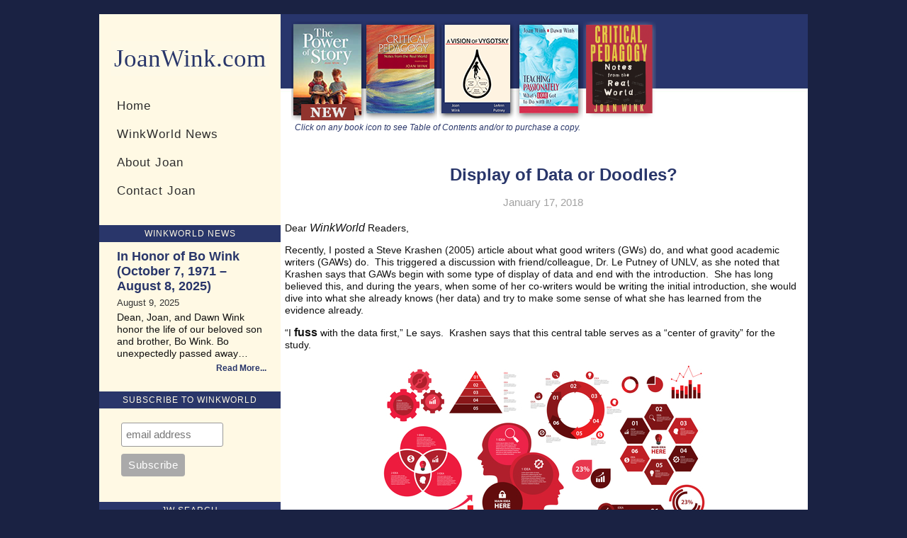

--- FILE ---
content_type: text/html; charset=UTF-8
request_url: https://www.joanwink.com/latest/display-of-data-or-doodles/
body_size: 15296
content:
<!DOCTYPE html>
<html xmlns="http://www.w3.org/1999/xhtml" lang="en">
<head>

	<title>Display of Data or Doodles? - JoanWink.com</title>
	<meta http-equiv="content-type" content="text/html; charset=UTF-8" />
	<meta http-equiv="X-UA-Compatible" content="IE=edge,chrome=1">
	    
 	<meta name="viewport" content="width=device-width, initial-scale=1.0" />
 	<link rel="pingback" href="https://www.joanwink.com/xmlrpc.php" />
 	<link href='https://fonts.googleapis.com/css?family=Josefin+Slab:400,600' rel='stylesheet' type='text/css'>
 	<link rel="stylesheet" type="text/css" href="https://www.joanwink.com/wp-content/themes/bonpress-child/style.css" media="screen" />

 	<meta name='robots' content='index, follow, max-image-preview:large, max-snippet:-1, max-video-preview:-1' />
<meta name="description" content="Dear WinkWorld Readers,

Recently, I posted a Steve Krashen (2005) article about what good writers (GWs) do, and what good academic writers (GAWs) do.&nbsp;" />
<meta name="robots" content="index, follow" />

	<!-- This site is optimized with the Yoast SEO plugin v26.5 - https://yoast.com/wordpress/plugins/seo/ -->
	<link rel="canonical" href="https://www.joanwink.com/latest/display-of-data-or-doodles/" />
	<meta property="og:locale" content="en_US" />
	<meta property="og:type" content="article" />
	<meta property="og:title" content="Display of Data or Doodles? - JoanWink.com" />
	<meta property="og:description" content="Dear WinkWorld Readers, Recently, I posted a Steve Krashen (2005) article about what good writers (GWs) do, and what good [&hellip;]" />
	<meta property="og:url" content="https://www.joanwink.com/latest/display-of-data-or-doodles/" />
	<meta property="og:site_name" content="JoanWink.com" />
	<meta property="article:published_time" content="2018-01-17T13:15:15+00:00" />
	<meta property="og:image" content="https://www.joanwink.com/wp-content/uploads/2018/01/data-dreamstime_xs_83857889.jpg" />
	<meta name="author" content="Joan Wink" />
	<meta name="twitter:card" content="summary_large_image" />
	<meta name="twitter:label1" content="Written by" />
	<meta name="twitter:data1" content="Joan Wink" />
	<meta name="twitter:label2" content="Est. reading time" />
	<meta name="twitter:data2" content="2 minutes" />
	<script type="application/ld+json" class="yoast-schema-graph">{"@context":"https://schema.org","@graph":[{"@type":"WebPage","@id":"https://www.joanwink.com/latest/display-of-data-or-doodles/","url":"https://www.joanwink.com/latest/display-of-data-or-doodles/","name":"Display of Data or Doodles? - JoanWink.com","isPartOf":{"@id":"https://www.joanwink.com/#website"},"primaryImageOfPage":{"@id":"https://www.joanwink.com/latest/display-of-data-or-doodles/#primaryimage"},"image":{"@id":"https://www.joanwink.com/latest/display-of-data-or-doodles/#primaryimage"},"thumbnailUrl":"https://www.joanwink.com/wp-content/uploads/2018/01/data-dreamstime_xs_83857889.jpg","datePublished":"2018-01-17T13:15:15+00:00","author":{"@id":"https://www.joanwink.com/#/schema/person/74ea8438d7a208130a554aa8f88459fb"},"breadcrumb":{"@id":"https://www.joanwink.com/latest/display-of-data-or-doodles/#breadcrumb"},"inLanguage":"en","potentialAction":[{"@type":"ReadAction","target":["https://www.joanwink.com/latest/display-of-data-or-doodles/"]}]},{"@type":"ImageObject","inLanguage":"en","@id":"https://www.joanwink.com/latest/display-of-data-or-doodles/#primaryimage","url":"https://www.joanwink.com/wp-content/uploads/2018/01/data-dreamstime_xs_83857889.jpg","contentUrl":"https://www.joanwink.com/wp-content/uploads/2018/01/data-dreamstime_xs_83857889.jpg","width":480,"height":320},{"@type":"BreadcrumbList","@id":"https://www.joanwink.com/latest/display-of-data-or-doodles/#breadcrumb","itemListElement":[{"@type":"ListItem","position":1,"name":"Home","item":"https://www.joanwink.com/"},{"@type":"ListItem","position":2,"name":"Display of Data or Doodles?"}]},{"@type":"WebSite","@id":"https://www.joanwink.com/#website","url":"https://www.joanwink.com/","name":"JoanWink.com","description":"Resources for Teachers and Learners","potentialAction":[{"@type":"SearchAction","target":{"@type":"EntryPoint","urlTemplate":"https://www.joanwink.com/?s={search_term_string}"},"query-input":{"@type":"PropertyValueSpecification","valueRequired":true,"valueName":"search_term_string"}}],"inLanguage":"en"},{"@type":"Person","@id":"https://www.joanwink.com/#/schema/person/74ea8438d7a208130a554aa8f88459fb","name":"Joan Wink","image":{"@type":"ImageObject","inLanguage":"en","@id":"https://www.joanwink.com/#/schema/person/image/","url":"https://secure.gravatar.com/avatar/e3f1633d538765b21deb91ec1bd003de8501d0efc3f52c4ebe8cf66b8054c36a?s=96&d=identicon&r=g","contentUrl":"https://secure.gravatar.com/avatar/e3f1633d538765b21deb91ec1bd003de8501d0efc3f52c4ebe8cf66b8054c36a?s=96&d=identicon&r=g","caption":"Joan Wink"},"url":"https://www.joanwink.com/author/admin/"}]}</script>
	<!-- / Yoast SEO plugin. -->


<link rel="alternate" type="application/rss+xml" title="JoanWink.com &raquo; Feed" href="https://www.joanwink.com/feed/" />
<link rel="alternate" type="application/rss+xml" title="JoanWink.com &raquo; Comments Feed" href="https://www.joanwink.com/comments/feed/" />
<link rel="alternate" type="application/rss+xml" title="JoanWink.com &raquo; Display of Data or Doodles? Comments Feed" href="https://www.joanwink.com/latest/display-of-data-or-doodles/feed/" />
<link rel="alternate" title="oEmbed (JSON)" type="application/json+oembed" href="https://www.joanwink.com/wp-json/oembed/1.0/embed?url=https%3A%2F%2Fwww.joanwink.com%2Flatest%2Fdisplay-of-data-or-doodles%2F" />
<link rel="alternate" title="oEmbed (XML)" type="text/xml+oembed" href="https://www.joanwink.com/wp-json/oembed/1.0/embed?url=https%3A%2F%2Fwww.joanwink.com%2Flatest%2Fdisplay-of-data-or-doodles%2F&#038;format=xml" />
		<!-- This site uses the Google Analytics by ExactMetrics plugin v8.10.2 - Using Analytics tracking - https://www.exactmetrics.com/ -->
							<script src="//www.googletagmanager.com/gtag/js?id=G-DQFQW57SB4"  data-cfasync="false" data-wpfc-render="false" type="text/javascript" async></script>
			<script data-cfasync="false" data-wpfc-render="false" type="text/javascript">
				var em_version = '8.10.2';
				var em_track_user = true;
				var em_no_track_reason = '';
								var ExactMetricsDefaultLocations = {"page_location":"https:\/\/www.joanwink.com\/latest\/display-of-data-or-doodles\/"};
								if ( typeof ExactMetricsPrivacyGuardFilter === 'function' ) {
					var ExactMetricsLocations = (typeof ExactMetricsExcludeQuery === 'object') ? ExactMetricsPrivacyGuardFilter( ExactMetricsExcludeQuery ) : ExactMetricsPrivacyGuardFilter( ExactMetricsDefaultLocations );
				} else {
					var ExactMetricsLocations = (typeof ExactMetricsExcludeQuery === 'object') ? ExactMetricsExcludeQuery : ExactMetricsDefaultLocations;
				}

								var disableStrs = [
										'ga-disable-G-DQFQW57SB4',
									];

				/* Function to detect opted out users */
				function __gtagTrackerIsOptedOut() {
					for (var index = 0; index < disableStrs.length; index++) {
						if (document.cookie.indexOf(disableStrs[index] + '=true') > -1) {
							return true;
						}
					}

					return false;
				}

				/* Disable tracking if the opt-out cookie exists. */
				if (__gtagTrackerIsOptedOut()) {
					for (var index = 0; index < disableStrs.length; index++) {
						window[disableStrs[index]] = true;
					}
				}

				/* Opt-out function */
				function __gtagTrackerOptout() {
					for (var index = 0; index < disableStrs.length; index++) {
						document.cookie = disableStrs[index] + '=true; expires=Thu, 31 Dec 2099 23:59:59 UTC; path=/';
						window[disableStrs[index]] = true;
					}
				}

				if ('undefined' === typeof gaOptout) {
					function gaOptout() {
						__gtagTrackerOptout();
					}
				}
								window.dataLayer = window.dataLayer || [];

				window.ExactMetricsDualTracker = {
					helpers: {},
					trackers: {},
				};
				if (em_track_user) {
					function __gtagDataLayer() {
						dataLayer.push(arguments);
					}

					function __gtagTracker(type, name, parameters) {
						if (!parameters) {
							parameters = {};
						}

						if (parameters.send_to) {
							__gtagDataLayer.apply(null, arguments);
							return;
						}

						if (type === 'event') {
														parameters.send_to = exactmetrics_frontend.v4_id;
							var hookName = name;
							if (typeof parameters['event_category'] !== 'undefined') {
								hookName = parameters['event_category'] + ':' + name;
							}

							if (typeof ExactMetricsDualTracker.trackers[hookName] !== 'undefined') {
								ExactMetricsDualTracker.trackers[hookName](parameters);
							} else {
								__gtagDataLayer('event', name, parameters);
							}
							
						} else {
							__gtagDataLayer.apply(null, arguments);
						}
					}

					__gtagTracker('js', new Date());
					__gtagTracker('set', {
						'developer_id.dNDMyYj': true,
											});
					if ( ExactMetricsLocations.page_location ) {
						__gtagTracker('set', ExactMetricsLocations);
					}
										__gtagTracker('config', 'G-DQFQW57SB4', {"forceSSL":"true"} );
										window.gtag = __gtagTracker;										(function () {
						/* https://developers.google.com/analytics/devguides/collection/analyticsjs/ */
						/* ga and __gaTracker compatibility shim. */
						var noopfn = function () {
							return null;
						};
						var newtracker = function () {
							return new Tracker();
						};
						var Tracker = function () {
							return null;
						};
						var p = Tracker.prototype;
						p.get = noopfn;
						p.set = noopfn;
						p.send = function () {
							var args = Array.prototype.slice.call(arguments);
							args.unshift('send');
							__gaTracker.apply(null, args);
						};
						var __gaTracker = function () {
							var len = arguments.length;
							if (len === 0) {
								return;
							}
							var f = arguments[len - 1];
							if (typeof f !== 'object' || f === null || typeof f.hitCallback !== 'function') {
								if ('send' === arguments[0]) {
									var hitConverted, hitObject = false, action;
									if ('event' === arguments[1]) {
										if ('undefined' !== typeof arguments[3]) {
											hitObject = {
												'eventAction': arguments[3],
												'eventCategory': arguments[2],
												'eventLabel': arguments[4],
												'value': arguments[5] ? arguments[5] : 1,
											}
										}
									}
									if ('pageview' === arguments[1]) {
										if ('undefined' !== typeof arguments[2]) {
											hitObject = {
												'eventAction': 'page_view',
												'page_path': arguments[2],
											}
										}
									}
									if (typeof arguments[2] === 'object') {
										hitObject = arguments[2];
									}
									if (typeof arguments[5] === 'object') {
										Object.assign(hitObject, arguments[5]);
									}
									if ('undefined' !== typeof arguments[1].hitType) {
										hitObject = arguments[1];
										if ('pageview' === hitObject.hitType) {
											hitObject.eventAction = 'page_view';
										}
									}
									if (hitObject) {
										action = 'timing' === arguments[1].hitType ? 'timing_complete' : hitObject.eventAction;
										hitConverted = mapArgs(hitObject);
										__gtagTracker('event', action, hitConverted);
									}
								}
								return;
							}

							function mapArgs(args) {
								var arg, hit = {};
								var gaMap = {
									'eventCategory': 'event_category',
									'eventAction': 'event_action',
									'eventLabel': 'event_label',
									'eventValue': 'event_value',
									'nonInteraction': 'non_interaction',
									'timingCategory': 'event_category',
									'timingVar': 'name',
									'timingValue': 'value',
									'timingLabel': 'event_label',
									'page': 'page_path',
									'location': 'page_location',
									'title': 'page_title',
									'referrer' : 'page_referrer',
								};
								for (arg in args) {
																		if (!(!args.hasOwnProperty(arg) || !gaMap.hasOwnProperty(arg))) {
										hit[gaMap[arg]] = args[arg];
									} else {
										hit[arg] = args[arg];
									}
								}
								return hit;
							}

							try {
								f.hitCallback();
							} catch (ex) {
							}
						};
						__gaTracker.create = newtracker;
						__gaTracker.getByName = newtracker;
						__gaTracker.getAll = function () {
							return [];
						};
						__gaTracker.remove = noopfn;
						__gaTracker.loaded = true;
						window['__gaTracker'] = __gaTracker;
					})();
									} else {
										console.log("");
					(function () {
						function __gtagTracker() {
							return null;
						}

						window['__gtagTracker'] = __gtagTracker;
						window['gtag'] = __gtagTracker;
					})();
									}
			</script>
							<!-- / Google Analytics by ExactMetrics -->
		<style id='wp-img-auto-sizes-contain-inline-css' type='text/css'>
img:is([sizes=auto i],[sizes^="auto," i]){contain-intrinsic-size:3000px 1500px}
/*# sourceURL=wp-img-auto-sizes-contain-inline-css */
</style>
<style id='wp-emoji-styles-inline-css' type='text/css'>

	img.wp-smiley, img.emoji {
		display: inline !important;
		border: none !important;
		box-shadow: none !important;
		height: 1em !important;
		width: 1em !important;
		margin: 0 0.07em !important;
		vertical-align: -0.1em !important;
		background: none !important;
		padding: 0 !important;
	}
/*# sourceURL=wp-emoji-styles-inline-css */
</style>
<style id='wp-block-library-inline-css' type='text/css'>
:root{--wp-block-synced-color:#7a00df;--wp-block-synced-color--rgb:122,0,223;--wp-bound-block-color:var(--wp-block-synced-color);--wp-editor-canvas-background:#ddd;--wp-admin-theme-color:#007cba;--wp-admin-theme-color--rgb:0,124,186;--wp-admin-theme-color-darker-10:#006ba1;--wp-admin-theme-color-darker-10--rgb:0,107,160.5;--wp-admin-theme-color-darker-20:#005a87;--wp-admin-theme-color-darker-20--rgb:0,90,135;--wp-admin-border-width-focus:2px}@media (min-resolution:192dpi){:root{--wp-admin-border-width-focus:1.5px}}.wp-element-button{cursor:pointer}:root .has-very-light-gray-background-color{background-color:#eee}:root .has-very-dark-gray-background-color{background-color:#313131}:root .has-very-light-gray-color{color:#eee}:root .has-very-dark-gray-color{color:#313131}:root .has-vivid-green-cyan-to-vivid-cyan-blue-gradient-background{background:linear-gradient(135deg,#00d084,#0693e3)}:root .has-purple-crush-gradient-background{background:linear-gradient(135deg,#34e2e4,#4721fb 50%,#ab1dfe)}:root .has-hazy-dawn-gradient-background{background:linear-gradient(135deg,#faaca8,#dad0ec)}:root .has-subdued-olive-gradient-background{background:linear-gradient(135deg,#fafae1,#67a671)}:root .has-atomic-cream-gradient-background{background:linear-gradient(135deg,#fdd79a,#004a59)}:root .has-nightshade-gradient-background{background:linear-gradient(135deg,#330968,#31cdcf)}:root .has-midnight-gradient-background{background:linear-gradient(135deg,#020381,#2874fc)}:root{--wp--preset--font-size--normal:16px;--wp--preset--font-size--huge:42px}.has-regular-font-size{font-size:1em}.has-larger-font-size{font-size:2.625em}.has-normal-font-size{font-size:var(--wp--preset--font-size--normal)}.has-huge-font-size{font-size:var(--wp--preset--font-size--huge)}.has-text-align-center{text-align:center}.has-text-align-left{text-align:left}.has-text-align-right{text-align:right}.has-fit-text{white-space:nowrap!important}#end-resizable-editor-section{display:none}.aligncenter{clear:both}.items-justified-left{justify-content:flex-start}.items-justified-center{justify-content:center}.items-justified-right{justify-content:flex-end}.items-justified-space-between{justify-content:space-between}.screen-reader-text{border:0;clip-path:inset(50%);height:1px;margin:-1px;overflow:hidden;padding:0;position:absolute;width:1px;word-wrap:normal!important}.screen-reader-text:focus{background-color:#ddd;clip-path:none;color:#444;display:block;font-size:1em;height:auto;left:5px;line-height:normal;padding:15px 23px 14px;text-decoration:none;top:5px;width:auto;z-index:100000}html :where(.has-border-color){border-style:solid}html :where([style*=border-top-color]){border-top-style:solid}html :where([style*=border-right-color]){border-right-style:solid}html :where([style*=border-bottom-color]){border-bottom-style:solid}html :where([style*=border-left-color]){border-left-style:solid}html :where([style*=border-width]){border-style:solid}html :where([style*=border-top-width]){border-top-style:solid}html :where([style*=border-right-width]){border-right-style:solid}html :where([style*=border-bottom-width]){border-bottom-style:solid}html :where([style*=border-left-width]){border-left-style:solid}html :where(img[class*=wp-image-]){height:auto;max-width:100%}:where(figure){margin:0 0 1em}html :where(.is-position-sticky){--wp-admin--admin-bar--position-offset:var(--wp-admin--admin-bar--height,0px)}@media screen and (max-width:600px){html :where(.is-position-sticky){--wp-admin--admin-bar--position-offset:0px}}

/*# sourceURL=wp-block-library-inline-css */
</style><style id='global-styles-inline-css' type='text/css'>
:root{--wp--preset--aspect-ratio--square: 1;--wp--preset--aspect-ratio--4-3: 4/3;--wp--preset--aspect-ratio--3-4: 3/4;--wp--preset--aspect-ratio--3-2: 3/2;--wp--preset--aspect-ratio--2-3: 2/3;--wp--preset--aspect-ratio--16-9: 16/9;--wp--preset--aspect-ratio--9-16: 9/16;--wp--preset--color--black: #000000;--wp--preset--color--cyan-bluish-gray: #abb8c3;--wp--preset--color--white: #ffffff;--wp--preset--color--pale-pink: #f78da7;--wp--preset--color--vivid-red: #cf2e2e;--wp--preset--color--luminous-vivid-orange: #ff6900;--wp--preset--color--luminous-vivid-amber: #fcb900;--wp--preset--color--light-green-cyan: #7bdcb5;--wp--preset--color--vivid-green-cyan: #00d084;--wp--preset--color--pale-cyan-blue: #8ed1fc;--wp--preset--color--vivid-cyan-blue: #0693e3;--wp--preset--color--vivid-purple: #9b51e0;--wp--preset--gradient--vivid-cyan-blue-to-vivid-purple: linear-gradient(135deg,rgb(6,147,227) 0%,rgb(155,81,224) 100%);--wp--preset--gradient--light-green-cyan-to-vivid-green-cyan: linear-gradient(135deg,rgb(122,220,180) 0%,rgb(0,208,130) 100%);--wp--preset--gradient--luminous-vivid-amber-to-luminous-vivid-orange: linear-gradient(135deg,rgb(252,185,0) 0%,rgb(255,105,0) 100%);--wp--preset--gradient--luminous-vivid-orange-to-vivid-red: linear-gradient(135deg,rgb(255,105,0) 0%,rgb(207,46,46) 100%);--wp--preset--gradient--very-light-gray-to-cyan-bluish-gray: linear-gradient(135deg,rgb(238,238,238) 0%,rgb(169,184,195) 100%);--wp--preset--gradient--cool-to-warm-spectrum: linear-gradient(135deg,rgb(74,234,220) 0%,rgb(151,120,209) 20%,rgb(207,42,186) 40%,rgb(238,44,130) 60%,rgb(251,105,98) 80%,rgb(254,248,76) 100%);--wp--preset--gradient--blush-light-purple: linear-gradient(135deg,rgb(255,206,236) 0%,rgb(152,150,240) 100%);--wp--preset--gradient--blush-bordeaux: linear-gradient(135deg,rgb(254,205,165) 0%,rgb(254,45,45) 50%,rgb(107,0,62) 100%);--wp--preset--gradient--luminous-dusk: linear-gradient(135deg,rgb(255,203,112) 0%,rgb(199,81,192) 50%,rgb(65,88,208) 100%);--wp--preset--gradient--pale-ocean: linear-gradient(135deg,rgb(255,245,203) 0%,rgb(182,227,212) 50%,rgb(51,167,181) 100%);--wp--preset--gradient--electric-grass: linear-gradient(135deg,rgb(202,248,128) 0%,rgb(113,206,126) 100%);--wp--preset--gradient--midnight: linear-gradient(135deg,rgb(2,3,129) 0%,rgb(40,116,252) 100%);--wp--preset--font-size--small: 13px;--wp--preset--font-size--medium: 20px;--wp--preset--font-size--large: 36px;--wp--preset--font-size--x-large: 42px;--wp--preset--spacing--20: 0.44rem;--wp--preset--spacing--30: 0.67rem;--wp--preset--spacing--40: 1rem;--wp--preset--spacing--50: 1.5rem;--wp--preset--spacing--60: 2.25rem;--wp--preset--spacing--70: 3.38rem;--wp--preset--spacing--80: 5.06rem;--wp--preset--shadow--natural: 6px 6px 9px rgba(0, 0, 0, 0.2);--wp--preset--shadow--deep: 12px 12px 50px rgba(0, 0, 0, 0.4);--wp--preset--shadow--sharp: 6px 6px 0px rgba(0, 0, 0, 0.2);--wp--preset--shadow--outlined: 6px 6px 0px -3px rgb(255, 255, 255), 6px 6px rgb(0, 0, 0);--wp--preset--shadow--crisp: 6px 6px 0px rgb(0, 0, 0);}:where(.is-layout-flex){gap: 0.5em;}:where(.is-layout-grid){gap: 0.5em;}body .is-layout-flex{display: flex;}.is-layout-flex{flex-wrap: wrap;align-items: center;}.is-layout-flex > :is(*, div){margin: 0;}body .is-layout-grid{display: grid;}.is-layout-grid > :is(*, div){margin: 0;}:where(.wp-block-columns.is-layout-flex){gap: 2em;}:where(.wp-block-columns.is-layout-grid){gap: 2em;}:where(.wp-block-post-template.is-layout-flex){gap: 1.25em;}:where(.wp-block-post-template.is-layout-grid){gap: 1.25em;}.has-black-color{color: var(--wp--preset--color--black) !important;}.has-cyan-bluish-gray-color{color: var(--wp--preset--color--cyan-bluish-gray) !important;}.has-white-color{color: var(--wp--preset--color--white) !important;}.has-pale-pink-color{color: var(--wp--preset--color--pale-pink) !important;}.has-vivid-red-color{color: var(--wp--preset--color--vivid-red) !important;}.has-luminous-vivid-orange-color{color: var(--wp--preset--color--luminous-vivid-orange) !important;}.has-luminous-vivid-amber-color{color: var(--wp--preset--color--luminous-vivid-amber) !important;}.has-light-green-cyan-color{color: var(--wp--preset--color--light-green-cyan) !important;}.has-vivid-green-cyan-color{color: var(--wp--preset--color--vivid-green-cyan) !important;}.has-pale-cyan-blue-color{color: var(--wp--preset--color--pale-cyan-blue) !important;}.has-vivid-cyan-blue-color{color: var(--wp--preset--color--vivid-cyan-blue) !important;}.has-vivid-purple-color{color: var(--wp--preset--color--vivid-purple) !important;}.has-black-background-color{background-color: var(--wp--preset--color--black) !important;}.has-cyan-bluish-gray-background-color{background-color: var(--wp--preset--color--cyan-bluish-gray) !important;}.has-white-background-color{background-color: var(--wp--preset--color--white) !important;}.has-pale-pink-background-color{background-color: var(--wp--preset--color--pale-pink) !important;}.has-vivid-red-background-color{background-color: var(--wp--preset--color--vivid-red) !important;}.has-luminous-vivid-orange-background-color{background-color: var(--wp--preset--color--luminous-vivid-orange) !important;}.has-luminous-vivid-amber-background-color{background-color: var(--wp--preset--color--luminous-vivid-amber) !important;}.has-light-green-cyan-background-color{background-color: var(--wp--preset--color--light-green-cyan) !important;}.has-vivid-green-cyan-background-color{background-color: var(--wp--preset--color--vivid-green-cyan) !important;}.has-pale-cyan-blue-background-color{background-color: var(--wp--preset--color--pale-cyan-blue) !important;}.has-vivid-cyan-blue-background-color{background-color: var(--wp--preset--color--vivid-cyan-blue) !important;}.has-vivid-purple-background-color{background-color: var(--wp--preset--color--vivid-purple) !important;}.has-black-border-color{border-color: var(--wp--preset--color--black) !important;}.has-cyan-bluish-gray-border-color{border-color: var(--wp--preset--color--cyan-bluish-gray) !important;}.has-white-border-color{border-color: var(--wp--preset--color--white) !important;}.has-pale-pink-border-color{border-color: var(--wp--preset--color--pale-pink) !important;}.has-vivid-red-border-color{border-color: var(--wp--preset--color--vivid-red) !important;}.has-luminous-vivid-orange-border-color{border-color: var(--wp--preset--color--luminous-vivid-orange) !important;}.has-luminous-vivid-amber-border-color{border-color: var(--wp--preset--color--luminous-vivid-amber) !important;}.has-light-green-cyan-border-color{border-color: var(--wp--preset--color--light-green-cyan) !important;}.has-vivid-green-cyan-border-color{border-color: var(--wp--preset--color--vivid-green-cyan) !important;}.has-pale-cyan-blue-border-color{border-color: var(--wp--preset--color--pale-cyan-blue) !important;}.has-vivid-cyan-blue-border-color{border-color: var(--wp--preset--color--vivid-cyan-blue) !important;}.has-vivid-purple-border-color{border-color: var(--wp--preset--color--vivid-purple) !important;}.has-vivid-cyan-blue-to-vivid-purple-gradient-background{background: var(--wp--preset--gradient--vivid-cyan-blue-to-vivid-purple) !important;}.has-light-green-cyan-to-vivid-green-cyan-gradient-background{background: var(--wp--preset--gradient--light-green-cyan-to-vivid-green-cyan) !important;}.has-luminous-vivid-amber-to-luminous-vivid-orange-gradient-background{background: var(--wp--preset--gradient--luminous-vivid-amber-to-luminous-vivid-orange) !important;}.has-luminous-vivid-orange-to-vivid-red-gradient-background{background: var(--wp--preset--gradient--luminous-vivid-orange-to-vivid-red) !important;}.has-very-light-gray-to-cyan-bluish-gray-gradient-background{background: var(--wp--preset--gradient--very-light-gray-to-cyan-bluish-gray) !important;}.has-cool-to-warm-spectrum-gradient-background{background: var(--wp--preset--gradient--cool-to-warm-spectrum) !important;}.has-blush-light-purple-gradient-background{background: var(--wp--preset--gradient--blush-light-purple) !important;}.has-blush-bordeaux-gradient-background{background: var(--wp--preset--gradient--blush-bordeaux) !important;}.has-luminous-dusk-gradient-background{background: var(--wp--preset--gradient--luminous-dusk) !important;}.has-pale-ocean-gradient-background{background: var(--wp--preset--gradient--pale-ocean) !important;}.has-electric-grass-gradient-background{background: var(--wp--preset--gradient--electric-grass) !important;}.has-midnight-gradient-background{background: var(--wp--preset--gradient--midnight) !important;}.has-small-font-size{font-size: var(--wp--preset--font-size--small) !important;}.has-medium-font-size{font-size: var(--wp--preset--font-size--medium) !important;}.has-large-font-size{font-size: var(--wp--preset--font-size--large) !important;}.has-x-large-font-size{font-size: var(--wp--preset--font-size--x-large) !important;}
/*# sourceURL=global-styles-inline-css */
</style>

<style id='classic-theme-styles-inline-css' type='text/css'>
/*! This file is auto-generated */
.wp-block-button__link{color:#fff;background-color:#32373c;border-radius:9999px;box-shadow:none;text-decoration:none;padding:calc(.667em + 2px) calc(1.333em + 2px);font-size:1.125em}.wp-block-file__button{background:#32373c;color:#fff;text-decoration:none}
/*# sourceURL=/wp-includes/css/classic-themes.min.css */
</style>
<link rel='stylesheet' id='isell-style-css' href='https://www.joanwink.com/wp-content/plugins/sell-digital-downloads/css/isell_style.css?ver=2.2.6' type='text/css' media='all' />
<link rel='stylesheet' id='SFSImainCss-css' href='https://www.joanwink.com/wp-content/plugins/ultimate-social-media-icons/css/sfsi-style.css?ver=2.9.6' type='text/css' media='all' />
<link rel='stylesheet' id='wpz-shortcodes-css' href='https://www.joanwink.com/wp-content/themes/bonpress/functions/wpzoom/assets/css/shortcodes.css?ver=6.9' type='text/css' media='all' />
<link rel='stylesheet' id='zoom-font-awesome-css' href='https://www.joanwink.com/wp-content/themes/bonpress/functions/wpzoom/assets/css/font-awesome.min.css?ver=6.9' type='text/css' media='all' />
<link rel='stylesheet' id='wpzoom-theme-css' href='https://www.joanwink.com/wp-content/themes/bonpress/styles/blue.css?ver=6.9' type='text/css' media='all' />
<link rel='stylesheet' id='wpzoom-custom-css' href='https://www.joanwink.com/wp-content/themes/bonpress/custom.css?ver=6.9' type='text/css' media='all' />
<link rel='stylesheet' id='wzslider-css' href='https://www.joanwink.com/wp-content/themes/bonpress/functions/wpzoom/assets/css/wzslider.css?ver=6.9' type='text/css' media='all' />
<script type="text/javascript" src="https://www.joanwink.com/wp-content/plugins/google-analytics-dashboard-for-wp/assets/js/frontend-gtag.min.js?ver=8.10.2" id="exactmetrics-frontend-script-js" async="async" data-wp-strategy="async"></script>
<script data-cfasync="false" data-wpfc-render="false" type="text/javascript" id='exactmetrics-frontend-script-js-extra'>/* <![CDATA[ */
var exactmetrics_frontend = {"js_events_tracking":"true","download_extensions":"zip,mp3,mpeg,pdf,doc,ppt,xls,jpeg,png,gif,tiff","inbound_paths":"[{\"path\":\"\\\/go\\\/\",\"label\":\"affiliate\"},{\"path\":\"\\\/recommend\\\/\",\"label\":\"affiliate\"}]","home_url":"https:\/\/www.joanwink.com","hash_tracking":"false","v4_id":"G-DQFQW57SB4"};/* ]]> */
</script>
<script type="text/javascript" src="https://www.joanwink.com/wp-includes/js/jquery/jquery.min.js?ver=3.7.1" id="jquery-core-js"></script>
<script type="text/javascript" src="https://www.joanwink.com/wp-includes/js/jquery/jquery-migrate.min.js?ver=3.4.1" id="jquery-migrate-js"></script>
<script type="text/javascript" src="https://www.joanwink.com/wp-content/themes/bonpress/js/init.js?ver=6.9" id="wpzoom-init-js"></script>
<script type="text/javascript" src="https://www.joanwink.com/wp-includes/js/wp-embed.min.js?ver=6.9" id="wp-embed-js" defer="defer" data-wp-strategy="defer"></script>
<link rel="https://api.w.org/" href="https://www.joanwink.com/wp-json/" /><link rel="alternate" title="JSON" type="application/json" href="https://www.joanwink.com/wp-json/wp/v2/posts/5046" /><link rel="EditURI" type="application/rsd+xml" title="RSD" href="https://www.joanwink.com/xmlrpc.php?rsd" />
<meta name="generator" content="WordPress 6.9" />
<link rel='shortlink' href='https://www.joanwink.com/?p=5046' />
<meta name="follow.[base64]" content="BhF7L4ulb363TFp4uaqt"/><!-- WPZOOM Theme / Framework -->
<meta name="generator" content="Bonpress Child 1.0.0" />
<meta name="generator" content="WPZOOM Framework 1.4.0" />
		<style type="text/css" id="wp-custom-css">
			.display-posts-listing a.title {
	display:block;
	font-size:18px;

}
.display-posts-listing span.date {
	display:block;
	font-size:13px;
	Color:#333;
	margin:5px 0;
}
.display-posts-listing span.excerpt-dash {
	display:none;}
.display-posts-listing li.listing-item {
  line-height:1.25;
	margin:0;
	padding:0;
	font-size:14px;
}
.display-posts-listing span.excerpt a {
  font-size:12px;
  display:block;
	text-align:right !important;
	margin-top:5px;
}

.display-posts-listing span.excerpt a::after {
	content: "..."
}

blockquote {
	background:#dcdee6;
	font-size:1.2em !important;
	padding: 10px 15px 3px 15px;
  margin: 15px 25px 15px 15px !important;
}

blockquote p {
	font-family: "Times New Roman", Serif;
}

.postid-11549 div.entry li a strong {
  font-size: 18px;
  color: #2b3568;
}

a.jw-logo {
	font-family:Times New Roman, serif !important;
	background:#fef9e6;
	color:#29366a !important;
	outline:2px solid #fef9e6;
  padding:3px;
}

a:hover.jw-logo {
	background:#fef9e6;
	color:#29366a !important;
	outline:2px solid #29366a;
}

div.click-on {
	font-size:12px;
}

button.gsc-search-button {
	font-size:12px;
}

div#reference-footer,
div#reference-footer i {
	font-size:12px;
}

div.book-display a:hover,
div.book-display a:focus {
	background:#863a32;
}

a:hover.available-now {
	background:#863a32;
	color:#fff;
}

button.gsc-search-button:hover,
button.gsc-search-button:focus {
	background:#863a32;
}

div.sm-icon a:hover,
div.sm-icon a:focus {
	background:#863a32;
}

div.donate:hover {
	background:#b9bccb;
	color:#000;
}

.skip-to-main-content-link {
  position: absolute;
  left: -9999px;
  z-index: 999;
  padding: 1em;
  background-color: black;
  color: white;
  opacity: 0;
}

.skip-to-main-content-link:focus {
  left: 50%;
  transform: translateX(-50%);
  opacity: 1;
}

div.post_top {
	padding:0;
	margin:0 !important;
  width:100%;
}

div.post_top h2 {
  max-width:580px !important;
	border:none;
	margin-bottom:-20px;
}

div.post_top h2 a {
	font-family:helvetica;
	font-weight:bold;
	font-size:1.1em;
	color:#29366a;
}

.order-btn a {
	color:#fff !important;
}

.order-btn:hover {
		background: #b9bccb !important;
}

.screen-reader-only {
  position: absolute;
  width: 1px;
  clip: rect(0 0 0 0);
  overflow: hidden;
  white-space: nowrap;
}		</style>
		
</head>

<body class="wp-singular post-template-default single single-post postid-5046 single-format-standard wp-theme-bonpress wp-child-theme-bonpress-child sfsi_actvite_theme_default">
<a href="#main" class="skip-to-main-content-link">Skip to main content</a>
  <div class="outside-wrapper">

	<div class="wrapper">

		<div id="aside">

			<div class="gig">
 
				<div id="logo">
<h1><a href="https://www.joanwink.com" class="jw-logo">JoanWink.com</a></h1>
					<h2 class="screen-reader-only">Resources for teachers and learners</h2>					
				</div><!-- / #logo -->
 

				<nav id="menu">
					<ul id="mainmenu" class="dropdown sf-vertical"><li id="menu-item-44" class="menu-item menu-item-type-post_type menu-item-object-page menu-item-home menu-item-44"><a href="https://www.joanwink.com/">Home</a></li>
<li id="menu-item-5001" class="menu-item menu-item-type-post_type menu-item-object-page menu-item-5001"><a href="https://www.joanwink.com/winkworld-news/">WinkWorld News</a></li>
<li id="menu-item-955" class="menu-item menu-item-type-post_type menu-item-object-page menu-item-955"><a href="https://www.joanwink.com/about-joan/">About Joan</a></li>
<li id="menu-item-113" class="menu-item menu-item-type-custom menu-item-object-custom menu-item-113"><a href="mailto:info@joanwink.com">Contact Joan</a></li>
</ul>				</nav>

			</div>
			<div class="clear"></div>

			<div class="collapse-trigger">View Sidebar<span></span></div>

<div id="sidebar">
	<div class="widget text-2" id="widget_text"><h3>WinkWorld News</h3><div class="w_content">			<div class="textwidget"><ul class="display-posts-listing"><li class="listing-item"><a class="title" href="https://www.joanwink.com/latest/in-honor-of-bo-wink-october-7-1971-august-8-2025/">In Honor of Bo Wink (October 7, 1971 &#8211; August 8, 2025)</a> <span class="date">August 9, 2025</span> <span class="excerpt-dash">-</span> <span class="excerpt">Dean, Joan, and Dawn Wink honor the life of our beloved son and brother, Bo Wink. Bo unexpectedly passed away&hellip; <a class="excerpt-more" href="https://www.joanwink.com/latest/in-honor-of-bo-wink-october-7-1971-august-8-2025/">Read More</a></span></li></ul>
</div>
		</div><div class="clear">&nbsp;</div></div><div class="widget_text widget custom_html-4" id="widget_custom_html"><h3>Subscribe to WinkWorld</h3><div class="w_content"><div class="textwidget custom-html-widget"><!-- Begin MailChimp Signup Form -->
<link href="//cdn-images.mailchimp.com/embedcode/slim-10_7.css" rel="stylesheet" type="text/css">
<style type="text/css">
	#mc_embed_signup{clear:left; font:14px Helvetica,Arial,sans-serif; margin-bottom: -10px;}
	/* Add your own MailChimp form style overrides in your site stylesheet or in this style block.
	   We recommend moving this block and the preceding CSS link to the HEAD of your HTML file. */
</style>
<div id="mc_embed_signup">
<form action="https://joanwink.us6.list-manage.com/subscribe/post?u=13e4ac818552ba792cc07b579&amp;id=aedb153943" method="post" id="mc-embedded-subscribe-form" name="mc-embedded-subscribe-form" class="validate" target="_blank" novalidate>
    <div id="mc_embed_signup_scroll">
	
	<input type="email" 
 aria-label="Email"
aria-required="true"
value="" name="EMAIL" class="email" id="mce-EMAIL" placeholder="email address" required>
    <!-- real people should not fill this in and expect good things - do not remove this or risk form bot signups-->
    <div style="position: absolute; left: -5000px;" aria-hidden="true"><input type="text" name="b_13e4ac818552ba792cc07b579_aedb153943" tabindex="-1" value=""></div>
    <div class="clear"><input type="submit" value="Subscribe" name="subscribe" id="mc-embedded-subscribe" class="button"></div>
    </div>
</form>
</div>

<!--End mc_embed_signup--></div></div><div class="clear">&nbsp;</div></div><div class="widget_text widget custom_html-3" id="widget_custom_html"><h3>JW SEARCH</h3><div class="w_content"><div class="textwidget custom-html-widget"><div role="search">
<script async src="https://cse.google.com/cse.js?cx=015061263536612014116:tnwjmn_hrbs">
</script>
<div class="gcse-searchbox-only"></div>
</div></div></div><div class="clear">&nbsp;</div></div><div class="widget_text widget custom_html-2" id="widget_custom_html"><h3>The Power of Story</h3><div class="w_content"><div class="textwidget custom-html-widget"><a class="available-now" href="https://www.joanwink.com/the-power-of-story/"><img src="/wp-content/uploads/2017/11/power-of-story-now.png" alt="The Power of Story" /></a>
<div>
<a class="available-now" href="/the-power-of-story/">See the Table of contents</a>
</div></div></div><div class="clear">&nbsp;</div></div></div>
		</div>

		<div id="main">
<div class="custom-header-container">
<div class="book-display">
<div class="book">
<a href="/the-power-of-story/" title="The Power of Story">
<img src="/wp-content/uploads/2017/11/power-of-story-new.png" height="140" width="103" alt="The Power of Story" /></a>
</div>
<div class="book">
<a href="/critical-pedagogy-4th-edition/" title="Critical Pedogogy 4th Ed.">
<img src="/wp-content/themes/bonpress/images/books/cp4.png" height="140" width="103" alt="Critical Pedagogy 4th Ed." /></a>
</div>
<div class="book visione">
<a href="/vision-of-vygotsky-order/" title="Vision of Vygotsky eBook">
<img src="/wp-content/themes/bonpress/images/books/Vision-ebook-125.png" height="140" width="110" alt="Vision of Vygotsky eBook" /></a>
</div>
<div class="book teachpass">
<a href="/store/teaching-passionately/" title="Teaching Passionately, What's Love Got to do With it" >
<img src="/wp-content/themes/bonpress/images/books/teaching-passionately.png" height="140" width="96" alt="Teaching Passionately" /></a>
</div>
<div class="book">
<a href="/critical-pedagogy-1st-edition/" title="Critical pedagogy 1st Edition">
<img src="/wp-content/uploads/2023/06/cp1-thumb-3.png" height="140" width="103" alt="Critical Pedagogy" /></a>
</div>
</div>
<div class="click-on">Click on any book icon to see Table of Contents and/or to purchase a copy.</div>
</div>

<div id="content">

	<div id="post-5046" class="post-5046 post type-post status-publish format-standard hentry category-latest">

				<span class="post_icon"><a href="https://www.joanwink.com/latest/display-of-data-or-doodles/" class="fade" title="Display of Data or Doodles?">Display of Data or Doodles?</a></span>

				<div class="post_top">

					<h2><a href="https://www.joanwink.com/latest/display-of-data-or-doodles/" rel="bookmark" title="Permanent Link to Display of Data or Doodles?">Display of Data or Doodles?</a></h2>

					<div class="meta clearfix">

						<span class="date">January 17, 2018</span>
					</div>

				</div>

				<div class="entry">

					<p>Dear <em>WinkWorld</em> Readers,</p>
<p>Recently, I posted a Steve Krashen (2005) article about what good writers (GWs) do, and what good academic writers (GAWs) do.&nbsp; This triggered a discussion with friend/colleague, Dr. Le Putney of UNLV, as she noted that Krashen says that GAWs begin with some type of display of data and end with the introduction.&nbsp; She has long believed this, and during the years, when some of her co-writers would be writing the initial introduction, she would dive into what she already knows (her data) and try to make some sense of what she has learned from the evidence already.&nbsp;</p>
<p>&#8220;I <strong>fuss</strong> with the data first,&#8221; Le says.&nbsp; Krashen says that this central table serves as a &#8220;center of gravity&#8221; for the study.</p>
<p><a href="https://www.joanwink.com/wp-content/uploads/2018/01/data-dreamstime_xs_83857889.jpg"><img fetchpriority="high" decoding="async" class="aligncenter size-full wp-image-5047" src="https://www.joanwink.com/wp-content/uploads/2018/01/data-dreamstime_xs_83857889.jpg" alt="" width="480" height="320" srcset="https://www.joanwink.com/wp-content/uploads/2018/01/data-dreamstime_xs_83857889.jpg 480w, https://www.joanwink.com/wp-content/uploads/2018/01/data-dreamstime_xs_83857889-300x200.jpg 300w, https://www.joanwink.com/wp-content/uploads/2018/01/data-dreamstime_xs_83857889-83x55.jpg 83w, https://www.joanwink.com/wp-content/uploads/2018/01/data-dreamstime_xs_83857889-75x50.jpg 75w" sizes="(max-width: 480px) 100vw, 480px" /></a></p>
<p>I have written with Le often through the years, and diving into the data is how we begin. For me, this usually involves a yellow legal pad, which I always considered my doodles: circles, arrows, images, numbers, etc. with words scribbled everywhere.&nbsp; When we finally can hold on to what we think we know, either with a&nbsp;<strong>display of data</strong> or <strong>doodles</strong>, then we can write.&nbsp;</p>
<p>If you can draw it, you can understand it, explain it, and write it.</p>
<p>However, when diving into the data,&nbsp;it often can feel like you are drowning under HEAPS of data.&nbsp; You have to keep digging to find the COMPLEXES of all of the possible relationships buried in the heaps of data before you can ever get to the CONCEPTS.&nbsp;</p>
<p>Eventually, we created our data table, which certainly has evolved into a center of gravity for various studies.</p>
<p><img decoding="async" width="1312" height="473" class="aligncenter size-full wp-image-5090" style="width: 100%; max-width: 600px;" src="https://www.joanwink.com/wp-content/uploads/2018/01/heaps.png" alt="heaps" srcset="https://www.joanwink.com/wp-content/uploads/2018/01/heaps.png 1312w, https://www.joanwink.com/wp-content/uploads/2018/01/heaps-300x108.png 300w, https://www.joanwink.com/wp-content/uploads/2018/01/heaps-768x277.png 768w, https://www.joanwink.com/wp-content/uploads/2018/01/heaps-1024x369.png 1024w, https://www.joanwink.com/wp-content/uploads/2018/01/heaps-153x55.png 153w" sizes="(max-width: 1312px) 100vw, 1312px" /></p>
<p>And, here is how we capture the circles with words.</p>
<p><img decoding="async" width="1398" height="758" class="size-full wp-image-5087" style="width: 100%; max-width: 600px;" src="https://www.joanwink.com/wp-content/uploads/2018/01/carma.png" alt="Carma" srcset="https://www.joanwink.com/wp-content/uploads/2018/01/carma.png 1398w, https://www.joanwink.com/wp-content/uploads/2018/01/carma-300x163.png 300w, https://www.joanwink.com/wp-content/uploads/2018/01/carma-768x416.png 768w, https://www.joanwink.com/wp-content/uploads/2018/01/carma-1024x555.png 1024w, https://www.joanwink.com/wp-content/uploads/2018/01/carma-101x55.png 101w" sizes="(max-width: 1398px) 100vw, 1398px" /></p>
<div style="display: block; width: 100%; margin-bottom: 40px;"><strong>CARMA, Critical Action Research Matrix Application</strong>&nbsp;is a&nbsp; research method, which evolved from these doodles.&nbsp; Le will again be using CARMA when teaching her graduate research class this semester.</div>
<div style="display: block; width: 100%; margin-bottom: 40px;">&#8220;<strong>Fussing</strong>&#8221; with what we already know really does provide a &#8220;<strong>center of gravity</strong>.&#8221;</div>
<div>In the image below, Le&#8217;s kitty was helping us with our HEAPS of data.</div>
<div>&nbsp;</div>
<div>&#8220;You do know these HEAPS of data need more analysis, right?, Kitty says.</div>
<div>&#8220;I told you to use CARMA to get out of the HEAPS and over to the CONCEPTS,&#8221; the researcher replied.</div>
<div style="display: block; width: 100%; margin-bottom: 20px; overflow: hidden;"><img loading="lazy" decoding="async" width="300" height="202" class="alignleft size-full wp-image-5088" style="width: 300px;" src="https://www.joanwink.com/wp-content/uploads/2018/01/cat1.jpg" alt="" srcset="https://www.joanwink.com/wp-content/uploads/2018/01/cat1.jpg 686w, https://www.joanwink.com/wp-content/uploads/2018/01/cat1-300x202.jpg 300w, https://www.joanwink.com/wp-content/uploads/2018/01/cat1-81x55.jpg 81w, https://www.joanwink.com/wp-content/uploads/2018/01/cat1-75x50.jpg 75w" sizes="auto, (max-width: 300px) 100vw, 300px" /><img loading="lazy" decoding="async" width="300" height="225" class="alignleft size-full wp-image-5089" style="width: 300px;" src="https://www.joanwink.com/wp-content/uploads/2018/01/cat2.jpg" alt="" srcset="https://www.joanwink.com/wp-content/uploads/2018/01/cat2.jpg 344w, https://www.joanwink.com/wp-content/uploads/2018/01/cat2-300x225.jpg 300w, https://www.joanwink.com/wp-content/uploads/2018/01/cat2-73x55.jpg 73w" sizes="auto, (max-width: 300px) 100vw, 300px" /></div>
<p><strong>Citations</strong></p>
<blockquote class="wp-embedded-content" data-secret="w5O5ZuMup7"><p><a href="https://www.joanwink.com/teaching-passionately/teaching-passionately-library-mapping/">Teaching Passionately &#8211; Library Mapping</a></p></blockquote>
<p><iframe loading="lazy" class="wp-embedded-content" sandbox="allow-scripts" security="restricted" style="position: absolute; clip: rect(1px, 1px, 1px, 1px);" title="&#8220;Teaching Passionately &#8211; Library Mapping&#8221; &#8212; JoanWink.com" src="https://www.joanwink.com/teaching-passionately/teaching-passionately-library-mapping/embed/#?secret=ZS3nOvpz4H#?secret=w5O5ZuMup7" data-secret="w5O5ZuMup7" width="500" height="282" frameborder="0" marginwidth="0" marginheight="0" scrolling="no"></iframe></p>
<p>Putney, L. G., Wink, J., &amp; Perkins, P. (2006).&nbsp; Teachers as researchers: Using the Critical Action Research Matrix Application for Reflexive Classroom Inquiry.&nbsp;<em>Florida Journal of Teacher Education, Vol . IX, pp. 23-35.</em></p>
<p>Display of data red image purchased from Dreamstime.</p>
<p>&nbsp;</p>
					<div class="clear"></div>
					
				</div><!-- / .entry -->

				
			</div>

<div class="jw-social-media">
<div class="sm-icon"><a href="http://www.pinterest.com/joanwink/" target="_blank"><img style="border: 0;" src="/wp-content/themes/bonpress/images/icons/social_widget/pinterest.png" alt="Pinterest" /> <span class="screen-reader-only">(opens in new window)</span></a></div>
<div class="sm-icon"><a href="https://plus.google.com/107195732839251159002/posts" target="_blank"><img style="border: 0;" src="/wp-content/themes/bonpress/images/icons/social_widget/google plus.png" alt="Google+" /> <span class="screen-reader-only">(opens in new window)</span></a></div>
<div class="sm-icon"><a href="https://twitter.com/joanwink" target="_blank"><img style="border: 0;" src="/wp-content/themes/bonpress/images/icons/social_widget/twitter.png" alt="Twitter" /> <span class="screen-reader-only">(opens in new window)</span></a></div>
<div class="sm-icon"><a href="https://www.facebook.com/joanwink" target="_blank"><img style="border: 0;" src="/wp-content/themes/bonpress/images/icons/social_widget/facebook.png" alt="Facebook" /> <span class="screen-reader-only">(opens in new window)</span></a></div>
</div>

			<div id="comments">
				



	<!-- If comments are open, but there are no comments. -->
	
		<div id="commentspost">
 			 
 		</div>
		
		
		
	
 

 
	<div id="respond">

		<h3>Leave a reply</h3>
		
		<div class="cancel-comment-reply"><a rel="nofollow" id="cancel-comment-reply-link" href="/latest/display-of-data-or-doodles/#respond" style="display:none;">Cancel reply</a></div>

			
 		<form action="https://www.joanwink.com/wp-comments-post.php" method="post" id="commentform">

			
				<div id="formLabels">
 
					<p>
						<label for="author">Your Name <span>required</span></label>
						<input type="text" name="author" id="author" value="" size="32" tabindex="1" aria-required='true' />
					</p>

 
					<p>
						<label for="email">Your Email  <span>required</span></label>
						<input type="text" name="email" id="email" value="" size="32" tabindex="2" aria-required='true' />
					</p>

 
					<p>
						<label for="url">Website<span>optional</span></label>
						<input type="text" name="url" id="url" value="" size="32" tabindex="3" />
					</p>
				
				</div>
				
				
						
			<div id="formContent">
				<p>	
					<label for="comment">Comment</label>
					<textarea name="comment" id="comment" tabindex="4" rows="6"></textarea><br />
					<input name="submit" type="submit" class="submit"  tabindex="5" id="submit" value="Submit Comment" />
				</p>
			</div>
			<input type='hidden' name='comment_post_ID' value='5046' id='comment_post_ID' />
<input type='hidden' name='comment_parent' id='comment_parent' value='0' />
					</form>
		
		
	</div>
	
			
	
			</div>
</div>


		</div>

	</div>

</div> <!-- Close outside wrapper //-->

	<div id="footer">

		<div class="widgets">

			<div class="widecol">
							</div><!-- / .column -->

			<div class="clear"></div>

			<div class="column">
							</div><!-- / .column -->

			<div class="column last">
							</div><!-- / .column -->

			<div class="clear"></div>

		</div>

		<div class="copyright">

			<div class="left"><p class="copy">Copyright &copy; 2026 JoanWink.com. All Rights Reserved.</p></div>
			<div class="right"><p class="wpzoom"><a href="http://www.wpzoom.com" target="_blank" title="WordPress Themes"><img src="https://www.joanwink.com/wp-content/themes/bonpress/images/wpzoom.png" alt="WPZOOM" /></a>  Designed by</p></div>

		</div>

	</div>
    
<div id="reference-footer">

<div class="donate">
WinkWorld
Web Maintenance<form action="https://www.paypal.com/cgi-bin/webscr" method="post">
<input type="hidden" name="cmd" value="_s-xclick"><input type="hidden" role="button" name="hosted_button_id" value="XW539M3RK2BFE"><input type="image" aria-label="Donate Button" src="https://www.paypal.com/en_US/i/btn/btn_donateCC_LG.gif" border="0" name="submit" alt="PayPal - The safer, easier way to pay online!">
<img alt="" border="0" src="https://www.paypal.com/en_US/i/scr/pixel.gif" width="1" height="1">
</form>
</div>


To Reference This Web Page:
<br>Wink, J.: <i><script language="JavaScript">document.write(document.title);</script></i>

<br>Retrieved:

<script language="JavaScript">
   var url = document.URL;

    days = new Array(7)
    days[1] = "Sunday";
    days[2] = "Monday";
    days[3] = "Tuesday";
    days[4] = "Wednesday";
    days[5] = "Thursday";
    days[6] = "Friday";
    days[7] = "Saturday";
    months = new Array(12)
    months[1] = "January";
    months[2] = "February";
    months[3] = "March";
    months[4] = "April";
    months[5] = "May";
    months[6] = "June";
    months[7] = "July";
    months[8] = "August";
    months[9] = "September";
    months[10] = "October";
    months[11] = "November";
    months[12] = "December";
    today = new Date(); day = days[today.getDay() + 1]
    month = months[today.getMonth() + 1]
    date = today.getDate()
    year=today.getFullYear();



    document.write (day + ", " + month + " " + date + ", " + year)
    document.write ("<br />from: " + url)

</script>

<br/>
Copyright 2001 - 
<script language="JavaScript">
   year=today.getFullYear();

   document.write (year)
</script>
Joan Wink, All Rights Reserved
<br>Contact Info: PO Box 137, Howes SD 57748
<br /><a href="/privacy-policy" style="color:#fff;">&bull; Privacy Policy</a>
</div>
	<script type="speculationrules">
{"prefetch":[{"source":"document","where":{"and":[{"href_matches":"/*"},{"not":{"href_matches":["/wp-*.php","/wp-admin/*","/wp-content/uploads/*","/wp-content/*","/wp-content/plugins/*","/wp-content/themes/bonpress-child/*","/wp-content/themes/bonpress/*","/*\\?(.+)"]}},{"not":{"selector_matches":"a[rel~=\"nofollow\"]"}},{"not":{"selector_matches":".no-prefetch, .no-prefetch a"}}]},"eagerness":"conservative"}]}
</script>
<script>
window.addEventListener('sfsi_functions_loaded', function() {
    if (typeof sfsi_responsive_toggle == 'function') {
        sfsi_responsive_toggle(0);
        // console.log('sfsi_responsive_toggle');

    }
})
</script>
    <script>
        window.addEventListener('sfsi_functions_loaded', function () {
            if (typeof sfsi_plugin_version == 'function') {
                sfsi_plugin_version(2.77);
            }
        });

        function sfsi_processfurther(ref) {
            var feed_id = '[base64]';
            var feedtype = 8;
            var email = jQuery(ref).find('input[name="email"]').val();
            var filter = /^(([^<>()[\]\\.,;:\s@\"]+(\.[^<>()[\]\\.,;:\s@\"]+)*)|(\".+\"))@((\[[0-9]{1,3}\.[0-9]{1,3}\.[0-9]{1,3}\.[0-9]{1,3}\])|(([a-zA-Z\-0-9]+\.)+[a-zA-Z]{2,}))$/;
            if ((email != "Enter your email") && (filter.test(email))) {
                if (feedtype == "8") {
                    var url = "https://api.follow.it/subscription-form/" + feed_id + "/" + feedtype;
                    window.open(url, "popupwindow", "scrollbars=yes,width=1080,height=760");
                    return true;
                }
            } else {
                alert("Please enter email address");
                jQuery(ref).find('input[name="email"]').focus();
                return false;
            }
        }
    </script>
    <style type="text/css" aria-selected="true">
        .sfsi_subscribe_Popinner {
             width: 100% !important;

            height: auto !important;

         padding: 18px 0px !important;

            background-color: #ffffff !important;
        }

        .sfsi_subscribe_Popinner form {
            margin: 0 20px !important;
        }

        .sfsi_subscribe_Popinner h5 {
            font-family: Helvetica,Arial,sans-serif !important;

             font-weight: bold !important;   color:#000000 !important; font-size: 16px !important;   text-align:center !important; margin: 0 0 10px !important;
            padding: 0 !important;
        }

        .sfsi_subscription_form_field {
            margin: 5px 0 !important;
            width: 100% !important;
            display: inline-flex;
            display: -webkit-inline-flex;
        }

        .sfsi_subscription_form_field input {
            width: 100% !important;
            padding: 10px 0px !important;
        }

        .sfsi_subscribe_Popinner input[type=email] {
         font-family: Helvetica,Arial,sans-serif !important;   font-style:normal !important;   font-size:14px !important; text-align: center !important;        }

        .sfsi_subscribe_Popinner input[type=email]::-webkit-input-placeholder {

         font-family: Helvetica,Arial,sans-serif !important;   font-style:normal !important;  font-size: 14px !important;   text-align:center !important;        }

        .sfsi_subscribe_Popinner input[type=email]:-moz-placeholder {
            /* Firefox 18- */
         font-family: Helvetica,Arial,sans-serif !important;   font-style:normal !important;   font-size: 14px !important;   text-align:center !important;
        }

        .sfsi_subscribe_Popinner input[type=email]::-moz-placeholder {
            /* Firefox 19+ */
         font-family: Helvetica,Arial,sans-serif !important;   font-style: normal !important;
              font-size: 14px !important;   text-align:center !important;        }

        .sfsi_subscribe_Popinner input[type=email]:-ms-input-placeholder {

            font-family: Helvetica,Arial,sans-serif !important;  font-style:normal !important;   font-size:14px !important;
         text-align: center !important;        }

        .sfsi_subscribe_Popinner input[type=submit] {

         font-family: Helvetica,Arial,sans-serif !important;   font-weight: bold !important;   color:#000000 !important; font-size: 16px !important;   text-align:center !important; background-color: #dedede !important;        }

                .sfsi_shortcode_container {
            float: left;
        }

        .sfsi_shortcode_container .norm_row .sfsi_wDiv {
            position: relative !important;
        }

        .sfsi_shortcode_container .sfsi_holders {
            display: none;
        }

            </style>

    <script>(function($){$(document).ready(function(){});})(jQuery);</script><script type="text/javascript" src="https://www.joanwink.com/wp-includes/js/jquery/ui/core.min.js?ver=1.13.3" id="jquery-ui-core-js"></script>
<script type="text/javascript" src="https://www.joanwink.com/wp-content/plugins/ultimate-social-media-icons/js/shuffle/modernizr.custom.min.js?ver=6.9" id="SFSIjqueryModernizr-js"></script>
<script type="text/javascript" src="https://www.joanwink.com/wp-content/plugins/ultimate-social-media-icons/js/shuffle/jquery.shuffle.min.js?ver=6.9" id="SFSIjqueryShuffle-js"></script>
<script type="text/javascript" src="https://www.joanwink.com/wp-content/plugins/ultimate-social-media-icons/js/shuffle/random-shuffle-min.js?ver=6.9" id="SFSIjqueryrandom-shuffle-js"></script>
<script type="text/javascript" id="SFSICustomJs-js-extra">
/* <![CDATA[ */
var sfsi_icon_ajax_object = {"nonce":"c3e5e201be","ajax_url":"https://www.joanwink.com/wp-admin/admin-ajax.php","plugin_url":"https://www.joanwink.com/wp-content/plugins/ultimate-social-media-icons/"};
//# sourceURL=SFSICustomJs-js-extra
/* ]]> */
</script>
<script type="text/javascript" src="https://www.joanwink.com/wp-content/plugins/ultimate-social-media-icons/js/custom.js?ver=2.9.6" id="SFSICustomJs-js"></script>
<script type="text/javascript" src="https://www.joanwink.com/wp-includes/js/comment-reply.min.js?ver=6.9" id="comment-reply-js" async="async" data-wp-strategy="async" fetchpriority="low"></script>
<script type="text/javascript" src="https://www.joanwink.com/wp-content/themes/bonpress/js/dropdown.js?ver=6.9" id="wpzoom-dropdown-js"></script>
<script type="text/javascript" src="https://www.joanwink.com/wp-content/themes/bonpress/js/custom.js?ver=6.9" id="wpzoom-custom-js"></script>
<script type="text/javascript" src="https://www.joanwink.com/wp-content/themes/bonpress/functions/wpzoom/assets/js/galleria.js" id="galleria-js"></script>
<script type="text/javascript" src="https://www.joanwink.com/wp-content/themes/bonpress/functions/wpzoom/assets/js/wzslider.js" id="wzslider-js"></script>
<script id="wp-emoji-settings" type="application/json">
{"baseUrl":"https://s.w.org/images/core/emoji/17.0.2/72x72/","ext":".png","svgUrl":"https://s.w.org/images/core/emoji/17.0.2/svg/","svgExt":".svg","source":{"concatemoji":"https://www.joanwink.com/wp-includes/js/wp-emoji-release.min.js?ver=6.9"}}
</script>
<script type="module">
/* <![CDATA[ */
/*! This file is auto-generated */
const a=JSON.parse(document.getElementById("wp-emoji-settings").textContent),o=(window._wpemojiSettings=a,"wpEmojiSettingsSupports"),s=["flag","emoji"];function i(e){try{var t={supportTests:e,timestamp:(new Date).valueOf()};sessionStorage.setItem(o,JSON.stringify(t))}catch(e){}}function c(e,t,n){e.clearRect(0,0,e.canvas.width,e.canvas.height),e.fillText(t,0,0);t=new Uint32Array(e.getImageData(0,0,e.canvas.width,e.canvas.height).data);e.clearRect(0,0,e.canvas.width,e.canvas.height),e.fillText(n,0,0);const a=new Uint32Array(e.getImageData(0,0,e.canvas.width,e.canvas.height).data);return t.every((e,t)=>e===a[t])}function p(e,t){e.clearRect(0,0,e.canvas.width,e.canvas.height),e.fillText(t,0,0);var n=e.getImageData(16,16,1,1);for(let e=0;e<n.data.length;e++)if(0!==n.data[e])return!1;return!0}function u(e,t,n,a){switch(t){case"flag":return n(e,"\ud83c\udff3\ufe0f\u200d\u26a7\ufe0f","\ud83c\udff3\ufe0f\u200b\u26a7\ufe0f")?!1:!n(e,"\ud83c\udde8\ud83c\uddf6","\ud83c\udde8\u200b\ud83c\uddf6")&&!n(e,"\ud83c\udff4\udb40\udc67\udb40\udc62\udb40\udc65\udb40\udc6e\udb40\udc67\udb40\udc7f","\ud83c\udff4\u200b\udb40\udc67\u200b\udb40\udc62\u200b\udb40\udc65\u200b\udb40\udc6e\u200b\udb40\udc67\u200b\udb40\udc7f");case"emoji":return!a(e,"\ud83e\u1fac8")}return!1}function f(e,t,n,a){let r;const o=(r="undefined"!=typeof WorkerGlobalScope&&self instanceof WorkerGlobalScope?new OffscreenCanvas(300,150):document.createElement("canvas")).getContext("2d",{willReadFrequently:!0}),s=(o.textBaseline="top",o.font="600 32px Arial",{});return e.forEach(e=>{s[e]=t(o,e,n,a)}),s}function r(e){var t=document.createElement("script");t.src=e,t.defer=!0,document.head.appendChild(t)}a.supports={everything:!0,everythingExceptFlag:!0},new Promise(t=>{let n=function(){try{var e=JSON.parse(sessionStorage.getItem(o));if("object"==typeof e&&"number"==typeof e.timestamp&&(new Date).valueOf()<e.timestamp+604800&&"object"==typeof e.supportTests)return e.supportTests}catch(e){}return null}();if(!n){if("undefined"!=typeof Worker&&"undefined"!=typeof OffscreenCanvas&&"undefined"!=typeof URL&&URL.createObjectURL&&"undefined"!=typeof Blob)try{var e="postMessage("+f.toString()+"("+[JSON.stringify(s),u.toString(),c.toString(),p.toString()].join(",")+"));",a=new Blob([e],{type:"text/javascript"});const r=new Worker(URL.createObjectURL(a),{name:"wpTestEmojiSupports"});return void(r.onmessage=e=>{i(n=e.data),r.terminate(),t(n)})}catch(e){}i(n=f(s,u,c,p))}t(n)}).then(e=>{for(const n in e)a.supports[n]=e[n],a.supports.everything=a.supports.everything&&a.supports[n],"flag"!==n&&(a.supports.everythingExceptFlag=a.supports.everythingExceptFlag&&a.supports[n]);var t;a.supports.everythingExceptFlag=a.supports.everythingExceptFlag&&!a.supports.flag,a.supports.everything||((t=a.source||{}).concatemoji?r(t.concatemoji):t.wpemoji&&t.twemoji&&(r(t.twemoji),r(t.wpemoji)))});
//# sourceURL=https://www.joanwink.com/wp-includes/js/wp-emoji-loader.min.js
/* ]]> */
</script>

</body>
</html>

--- FILE ---
content_type: text/css
request_url: https://www.joanwink.com/wp-content/themes/bonpress-child/style.css
body_size: 2128
content:
/*
 Theme Name:     Bonpress Child
 Theme URI:      http://joanwink.com/bonpress-child/
 Description:    Bonpress Child Theme
 Author:         Susan Spreitzer
 Author URI:     http://joanwink.com
 Template:       bonpress
 Version:        1.0.0
*/

@import url("../bonpress/style.css");

/* =Theme customization starts here
-------------------------------------------------------------- */

* {font-family:helvetica; line-height:1.2; font-size:1.1em; color:#111; }

body {-webkit-tap-highlight-color: transparent; }
::selection 	 	{background: transparent; }
::-moz-selection 	{background: transparent; }

body {border-top:20px solid #1a2243; }

.outside-wrapper {
	background-color: #fff9e4;
	overflow:hidden;
	max-width: 1000px;
	margin-left:auto;
	margin-right: auto;
}

.wrapper {
	margin-left:auto;
	margin-right:auto;
}

#logo {
    padding: 0;
}

.widget {
	padding: 0;
	margin-top:26px;
}

#sidebar .widget h3 {
	background-color: #29366a;
	color: #fff9e4;
	padding:5px;
	text-transform: uppercase;
	font-size:1em;
	text-align:left;
	font-family: helvetica, arial, sans-serif;
	text-align: center;
}

.dropdown a {
	text-transform:none;
	font-family: helvetica, arial, sans-serif;
	font-size: 1.25em;
	padding:8px 10px 8px 25px;
}

.feature-posts-list li a {
	font-size: 1.5em;
	color: #29366a;
}

.post-excerpt {
	margin: 10px 0 15px 0;;
	font-size:1.25em;
}

#content { margin:0; padding:0; }

#aside {
	margin-top:0px;
	padding-top: 42px;
	background-color:#fff9e4;
}

.custom-header-container {
	width:100%;
	min-height:195px;
	background: url("https://www.joanwink.com/wp-content/themes/bonpress/images/custom-header-bg.jpg") repeat-X;
	overflow:hidden;
}

.book-display {
	margin: 0 10px 0 15px;
	overflow:hidden;
}

.book {
	width:103px;
	float:left;
	padding-top: 10px;
}

.book img {
	border: none;
}
.visione {
	width:110px;
}

.teachpass {
	width:96px;
}

.cp1, .cp2 {
	width:96px;
}

.book-sublinks {
	font-size:1em;
}

.home-text h3, .home-text-wide h3 { color: #29366a; font-weight:normal; }

.post, .entry { margin: 0 .25em 0 .25em; padding:0; border:none; }

.home-portrait { float:left; width: 275px; margin-bottom:20px; margin-left:10px; }

.home-text { float:left; min-width:290px; max-width:435px; min-height:700px; }

.home-portrait-wide { float:left; width: 415px; margin-bottom:25px; margin-left:10px; }

.home-text-wide { float:left; width:275px; min-height:500px; }

.home-text ul { list-style-image:none; list-style-type:disc; margin-left:1em; }

.home-text ul li { list-style-image:none; list-style-type:disc; font-size:1.1em; }

.click-on {
	color: #29366a;
	font-size: .9em;
	font-style:italic;
	text-align:left;
	margin:0 0 0 20px;
	width:100%;
}

.sidebar-repeat {display:none; width:100%; overflow:hidden; }

.book-promo,
.current-post { 
	float:left;
	background: #fff9e4;
	margin:10px;
	padding: 0;
}

.book-promo {width:250px;}
.current-post {width:250px; }

.home-post-head {
	padding:10px;
	background: #29366a;
	color: #fff9e4;
	text-align:center;
}

.bottom-menu {
	width: 100%;
	overflow:hidden;
	background: #b8bccd;
	padding:15px;
	min-height:90px;
}

.bottom-menu-section {
	width:21%;
	float:left;
	line-height:1.25;
}

.donate {float:left; width:156px; margin-right:20px; text-align: center;}

.donate form img { border:none; outline:none; }

#footer { display:none; }


#reference-footer {
	max-width: 960px;
	width:90%;
	margin: 0 auto 0 auto;
	padding: 10px 10px 10px 15px;
	color:#bbb;
	line-height:1.25;
}

div.donate
  { color:#efefef; }
  
#reference-footer i { color:#ddd; font-size: 10px; }

.jw-social-media {
	width:98%;
	overflow: hidden;
}

.jw-social-media img {
	padding:0;
	margin:0;
	border:0;
}

.sm-icon {
	width:32px;
	padding: 0 2px 2px 2px;
	margin:0;
	border:none;
	float:right;
}

.book-header { padding:25px; }

.order-form {
	font-size: .9em;
}

.order-form input {
	width: 150px;
	margin-bottom:10px;
}

table, table a { font-size:1em; }

.entry { min-height:422px; }

.entry img { border:none; }

.entry ul {
	list-style-image:url(https://www.joanwink.com/wp-content/themes/bonpress/images/button.gif);
    padding-left: 22px ;
    text-indent: -22px ;
}

.entry ul li {
	margin-bottom: 3px;
}

.hangingindent {
    padding-left: 22px ;
    text-indent: -22px ;
}

.hangingindent li {
	margin-bottom: 3px;
}

ul.subitems li {
	list-style-image: none;
	list-style-type: circle;
	margin-bottom:1px;
}

.entry a {
	font-size:1em;
}

.burke-container {
	width:100%;
	overflow:hidden;
	margin-bottom:15px;
}

.burke {
	width:30%;
	float:left;
	margin-left:2%;
}

.burke a {font-size 1.1em; }

.burke h5 {
	text-align:center;
	color: #ffff33;
	background-color:#29366a;
	font-weight:normal;
	padding:3px;
}

.heading {
	font-size:16px;
	color: #29366a;
	text-align: center;
	font-weight:bold;
	border-bottom: 2px solid #29366a;
	margin: 20px 0 10px 0;
}

.joans-schedule {
	margin-bottom:15px;
}

.joans-schedule ul {
	margin: 0 0 0 30px;
	padding: 0;
	list-style-type: none;
	list-style-image: none;
}

.joans-schedule ul li {
	list-style-type: none;
	list-style-image: none;
	font-size:1em;
}

.joans-schedule ul a, .joans-schedule a {
	font-size: 1em;
	color: #29366a;
}

.joans-schedule p {
	margin-bottom: 0;
}

.joans-schedule i {
	font-size: 1em;
}

.publication-title {
	font-size: 1em;
	font-style: italic;
}

.post-title {
	font-size: 1.5em;
}

.post-entry p {
	font-size:1.25em;
}

.more-link {
	display:block;
	font-size:1em;
}

.blockquote {
	font-size:1em;
	margin: 0 20px 0 20px;
}

.custom-table { max-width:650px; }

.custom-table, .custom-table tr, .custom-table td {
	font-size:.95em;
}

.table-spiral {
	width:280px;
	margin-bottom:15px;
}

.table-spiral td {
	height:20px;
	border: 1px solid #ccc;
}

span {
	font-size: 1em;
}

.indicates-required {
	width:100%;
	text-align:right;
}

.button {
	width: 100px;
	color:#fff;
	padding:10px;
}

.meta, .clearfix, .date {background:none; }

span.date {font-size:1.25em; text-transform:none;}

.post_icon { display:none; }

.post_top { border:none;}

.post_top h1 a { 
	font-family:helvetica, arial, sans-serif;
	font-size:.9em;
	font-weight:bold;
	color: #29366a;
}

#ngg-image-0 { border:none; min-height:450px; }

.ngg-imagebrowser h3 { font-size: 14px; }

.ngg-imagebrowser-nav { background-color: #eeeeee; }

#heading { display:none; }

.bypostauthor .comment-author img {border:none;}

#respond #formLabels input, #formContent textarea { background: #fff; }

#respond #formLabels p label, #formContent p label, #respond #formContent input { font-family: helvetica; }

li.recent-post-item p.post-date { margin-top:8px; }

li.recent-post-item div.post-entry p { color:#444; }

.prof-prep { float:left; width:50px; font-weight:bold; font-size:1.25em; }

table.academic-history td {
	font-size:.9em !important;
	vertical-align:top;
	padding:5px;
}

table.project td {
	padding: 0 5px 0 5px;
}

div.order-btn {
width: 60px;
margin: 0 0 10px 10px;
padding:10px;
background: #29366a;
color:#fff;
font-weight:bold;
text-align: center;
border-radius: 10px;
}

div.all-books { max-width:550px; margin: 0 0 25px 10px; min-height:500px; overflow:hidden; }

div.all-books img {
margin:0 0 -10px 0 !important;
padding:0 !important;
}

div.all-books div.book { margin-right: 5px; }

span.cptch_images_wrap { width:200px !important; overflow:hidden !important; display:block !important; }
span.cptch_span { width:30px !important; float:left !important; }

@media (max-width: 1025px) {
  .vv1, .cp3, .cp2, .cp1, .teachpass { display:none }
  /* .ww-subscribe input#emailSub-email { max-width:200px; } */
  .ww-subscribe { width:250px; }
  .home-text { min-height:200px; }
}

@media (max-width: 760px) {
  .bottom-menu-section { width:32%;}
  .ww-subscribe { width:96%; margin-top:20px; }
  .ww-subscribe input#emailSub-email { max-width:250px; }
}

@media (max-width: 640px) {
   div.sidebar-repeat {display:block}
   div.collapse-trigger, div#sidebar {display:none;}
}

@media (max-width: 480px) {

.click-on {margin-bottom:1em;}

.bottom-menu { width:90%; }

.bottom-menu-section { width:96%; }

#reference-footer {
	padding: 10px 10px 10px 5px;
}

.burke {
	width:100%;
	margin-left:0;
}

.home-portrait-wide { margin-left:0; }

.home-text h3 { margin-top:20px; }

.donate { width:100%; margin-bottom:10px; }

.prof-prep {height: 40px;}
}